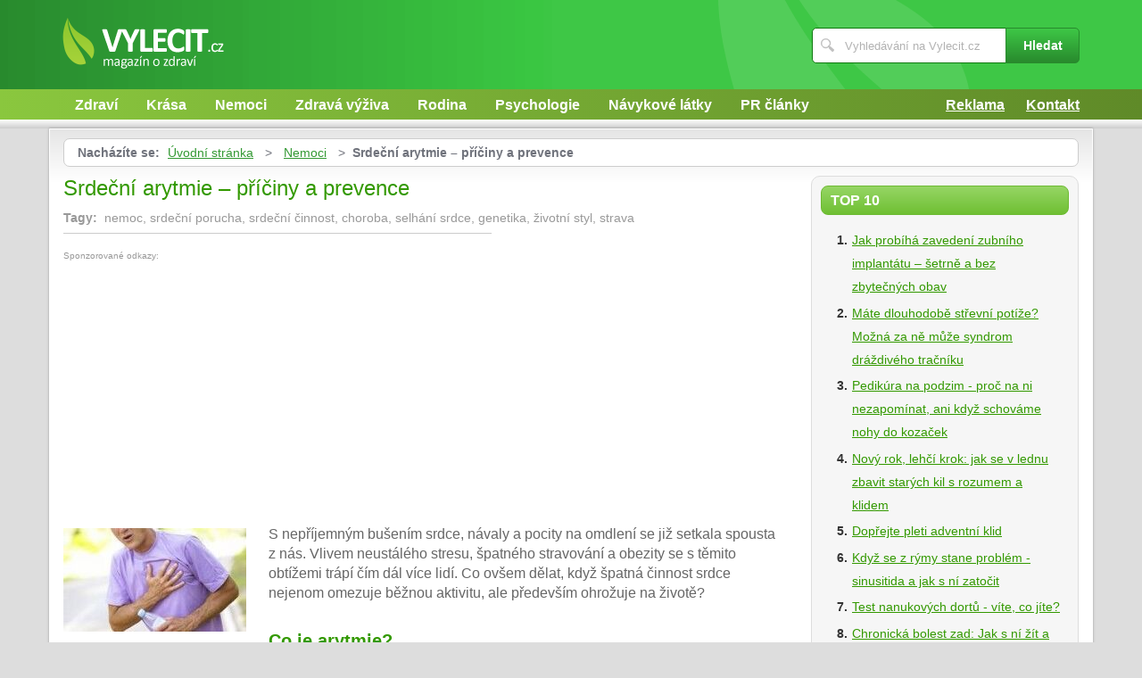

--- FILE ---
content_type: text/html; charset=UTF-8
request_url: https://www.vylecit.cz/1469/srdecni-arytmie-priciny-a-prevence/
body_size: 6242
content:
<!DOCTYPE html>
<!--[if IE 7 ]>    <html lang="cs" class="ie7 no-js"> <![endif]-->
<!--[if IE 8 ]>    <html lang="cs" class="ie8 no-js"> <![endif]-->
<!--[if IE 9 ]>    <html lang="cs" class="ie9 no-js"> <![endif]-->
<!--[if (gt IE 9)|!(IE)]><!--> <html lang="cs" class="no-js"> <!--<![endif]-->
	<head>
		<meta charset="utf-8" />
		<!--[if IE]><meta http-equiv="X-UA-Compatible" content="IE=edge,chrome=1"><![endif]-->
		<meta name="viewport" content="width=device-width, initial-scale=1.0, minimum-scale=1.0, maximum-scale=1.0, user-scalable=0" />
		<title>Srdeční arytmie – příčiny a prevence — Vylecit.cz</title>
					<meta name="description" content="S nepříjemným bušením srdce, návaly a pocity na omdlení se jižsetkala spousta z nás. Vlivem neustálého stresu, špatného stravování aobezity se s těm ..." />
							<meta name="keywords" content="nemoc, srdeční porucha, srdeční činnost, choroba, selhání srdce, genetika, životní styl, strava" />
							<meta property="og:title" content="Srdeční arytmie – příčiny a prevence — Vylecit.cz" />
							<meta property="og:description" content="S nepříjemným bušením srdce, návaly a pocity na omdlení se jižsetkala spousta z nás. Vlivem neustálého stresu, špatného stravování aobezity se s těm ..." />
							<meta property="og:image" content="https://www.vylecit.cz/assets/clanky/2012-12/clanek01469/title_clanek01469.jpg" />
				<link rel="stylesheet" type="text/css" href="/css/style.css" media="screen" />
		<link rel="stylesheet" type="text/css" href="/css/my.css" media="screen" />
		<link rel="stylesheet" type="text/css" href="/css/print.css" media="print" />
		
		<script>document.documentElement.className = document.documentElement.className.replace('no-js', 'js');</script>
		<!--[if IE 8 ]> <script src="js/respond.min.js"></script><![endif]-->
	</head>
	<body class="page-homepage">
				<p id="menu-accessibility">
			<a title="Přejít k obsahu (Klávesová zkratka: Alt + 2)" accesskey="2" href="#main">Přejít k obsahu</a>
			<span class="hide">|</span>
			<a href="#menu-main">Přejít k hlavnímu menu</a>
			<span class="hide">|</span>
			<a href="#form-search">Přejít k vyhledávání</a>
		</p>
		<div id="header">
	<div class="row-main">
		<p id="logo">
			<a href="/"><img src="/img/logo.png" alt="logo" width="181" height="58" /></a>
		</p>
	</div>
</div>
<div id="menu-main">
	<div class="row-main">
		<a href="#" class="menu-toggle"><span class="vhide">Zobrazit menu</span></a>
		<ul class="reset menu">
				
									
					<li>
													<a class="" href="/kategorie/28/zdravi/">Zdraví</a>											</li>										
									
					<li>
													<a class="" href="/kategorie/30/krasa/">Krása</a>											</li>										
									
					<li>
													<a class="" href="/kategorie/38/nemoci/">Nemoci</a>											</li>										
									
					<li>
													<a class="" href="/kategorie/35/zdrava-vyziva/">Zdravá výživa</a>											</li>										
									
					<li>
													<a class="" href="/kategorie/32/rodina/">Rodina</a>											</li>										
									
					<li>
													<a class="" href="/kategorie/29/psychologie/">Psychologie</a>											</li>										
									
					<li>
													<a class="" href="/kategorie/31/navykove-latky/">Návykové látky</a>											</li>										
									
					<li>
													<a class="" href="/kategorie/37/pr-clanky/">PR články</a>											</li>										
							
					</ul>
					<ul class="reset r">
									<li><a href="/reklama/">Reklama</a></li>
									<li><a href="/kontakt/">Kontakt</a></li>
							</ul>	
			</div>
</div>
<div class="box-strip">
	<div class="row-main">
		<div class="box-adv">
					</div>
	</div>
</div>		
		<div id="main">
			<div class="row-main">
				<div class="content-main">
					<p id="menu-breadcrumb">
													<strong>Nacházíte se:</strong>
																		
																						<a href="/">Úvodní stránka</a>									
																	
															&nbsp;&gt;&nbsp;
																															<a href="/kategorie/38/nemoci/">Nemoci</a>																	
																	
															&nbsp;&gt;&nbsp;
																						<strong>Srdeční arytmie – příčiny a prevence</strong>
									
														
						
				</p>
				<div class="row">
					<div class="col col-content">
						<div class=' '>
	<!-- google_ad_section_start -->	
	<h1><span class='fn'>Srdeční arytmie – příčiny a prevence</span></h1>
			<p class='tags'>
			<strong>Tagy:</strong>&nbsp;
							
											
				nemoc, 						
											
								
				srdeční porucha, 						
											
								
				srdeční činnost, 						
											
								
				choroba, 						
											
								
				selhání srdce, 						
											
								
				genetika, 						
											
								
				životní styl, 						
											
								
				strava						
											
								
		</p>																
					
		<div class='content'>
			<div id='article-top'><div class='content not4bbtext'><p style='font-size: 0.6em; color: #999; margin-bottom: 2px; padding-bottom: 2px'>Sponzorované odkazy:</p>

<script type="text/javascript"><!--
google_ad_client = "pub-0888445885747128";
/* 336x280, vytvořeno 2.8.09 */
google_ad_slot = "8425746600";
google_ad_width = 336;
google_ad_height = 280;
//-->
</script>
<script type="text/javascript"
src="https://pagead2.googlesyndication.com/pagead/show_ads.js">
</script></div></div>		</div>
			<div class="annot">
					<img title="Srdeční arytmie – příčiny a prevence" class="l" width="205" height="116" src="/assets/clanky/2012-12/clanek01469/title_clanek01469.jpg" alt="Srdeční arytmie – příčiny a prevence" />				<!--FULLTEXTSTART-->			
			<p>S nepříjemným bušením srdce, návaly a pocity na omdlení se již
setkala spousta z nás. Vlivem neustálého stresu, špatného stravování a
obezity se s těmito obtížemi trápí čím dál více lidí. Co ovšem
dělat, když špatná činnost srdce nejenom omezuje běžnou aktivitu, ale
především ohrožuje na životě?</p>

<h2>Co je arytmie?</h2>

<p>Popsat pár slovy arytmii není zrovna jednoduché, laicky řečeno se jedná
o poruchu srdeční činnosti, která ovšem bez zásahu lékařů a
pravidelné léčby může vést k nenávratným poruchám a v některých
případech i k selhání srdce, čili ke smrti. Běžná frekvence
srdečního rytmu se pohybuje okolo 60 až 90 tepů za minutu. Jedince
trpícího arytmií trýzní nepravidelné stahy, které mají mnoho příčin a
také důsledků.</p>

<div><img src="/assets/clanky/2012-12/clanek01469/upload/photo/inside-heart.jpg" alt="Arytmie je geneticky dědičná či získaná, autor: inside.heart"><span style="display: block;" class="pictureInfo">Arytmie je geneticky dědičná či získaná, autor: inside.heart</span></div>

<h2>Příčiny</h2>

<p>Jak již bylo zmíněno, příčin arytmie může být hned několik. Jedním
z velmi častých příčin je vrozená vada, kterou bohužel nelze ovlivnit.
Co ale jednoznačně korigovat lze, je hladina minerálů, jež problémy jak
vyvolá, tak v opačném případě zapudí. Dalším důležitým faktorem je
také hladina hormonů, pití alkoholu, užívání návykových látek, porucha
štítné žlázy, cukrovka či užívání některých léků.</p>

<p>Nejrizikovější skupinou lidí trpících arytmií jsou ti s poškozenou
srdeční svalovinou. Ta může být porušená jak geneticky, tak vlivem
operace či prodělaného traumatu. Srdeční arytmie postihuje také pacienty
po infarktu myokardu nebo angině pectoris. Bohužel existuje také nemálo
případů, kdy dojde k arytmii nedbalostí a špatným životním stylem.
Nadměrná obezita, konzumace mastných pokrmů, alkohol, cigarety, nedostatek
spánku a stres vedou jak k poruchám srdeční činnosti, tak ke spoustě
dalším obtíží.</p>

<h2>Prevence</h2>

<p>A jak se bránit proti srdeční arytmii, která není geneticky daná? Ne
nadarmo se říká, že zdraví životní styl přináší ovoce. Vyvarujte se
proto smaženým pokrmům, nekonzumujte slazené nápoje ani nadmíru sladkého,
do svého života přidejte také fyzickou aktivitu, pobyt na čerstvém vzduchu
a pokud možno, vyvarujte se extrémním stresovým situacím.</p>

<div><img src="/assets/clanky/2012-12/clanek01469/upload/photo/jidlo.jpg" alt="Nezdravá strava může vést k arytmii, autor: inside.heart"><span style="display: block;" class="pictureInfo">Nezdravá strava může vést k arytmii, autor: inside.heart</span></div>		<!--FULLTEXTSTOP-->
	</div>	
	
	<!-- google_ad_section_end -->
			
		<div class='content'>
			<script async src="//pagead2.googlesyndication.com/pagead/js/adsbygoogle.js"></script><div class="lazy-load-ad-054de6a52893afead1fd36a225609614"></div>
		<script>
			setTimeout(function () {
				initVisibleAds_054de6a52893afead1fd36a225609614();
				window.addEventListener('scroll', function (e) {
					initVisibleAds_054de6a52893afead1fd36a225609614();
				}, false);
			}, 0);
		
			function isScrolledIntoView(el) {
				var rect = el.getBoundingClientRect();
				var elemTop = rect.top;
				var elemBottom = rect.bottom;
			
				// Only completely visible elements return true (but that's fine for empty div):
				var isVisible = (elemTop >= 0) && (elemBottom <= window.innerHeight);
				// Partially visible elements return true:
				//isVisible = elemTop < window.innerHeight && elemBottom >= 0;
				return isVisible;
			}
		
			var initVisibleAds_054de6a52893afead1fd36a225609614 = function () {
				var currentScroll = document.scrollingElement.scrollTop;
				var elements = document.getElementsByClassName('lazy-load-ad-054de6a52893afead1fd36a225609614');
		
				for (var i = 0; i < elements.length; i++) {
					var element = elements[i];
					if (isScrolledIntoView(element)) {
						if (window.adsbygoogle) {
							element.classList.remove('lazy-load-ad-054de6a52893afead1fd36a225609614');
							element.classList.add('lazy-loaded-ad');
							element.innerHTML = getAdsenseCode_054de6a52893afead1fd36a225609614();
							loadAd_054de6a52893afead1fd36a225609614();
						}
					}
				}
			};
		
			var getAdsenseCode_054de6a52893afead1fd36a225609614 = function () {
				return `<ins class="adsbygoogle"
     style="display:inline-block;width:336px;height:280px"
     data-ad-client="ca-pub-0888445885747128"
     data-ad-slot="4164665793"></ins>`;
			};
		
			var loadAd_054de6a52893afead1fd36a225609614 = function () {
				
(adsbygoogle = window.adsbygoogle || []).push({});

			};
		</script>
				</div>
		
	<p class="box-info">
		Článek <strong>Srdeční arytmie – příčiny a prevence</strong> byl publikován 30. prosince 2012 v  10.00 v rubrice <a href="/kategorie/38/nemoci/">Nemoci</a>. Autorem článku je <strong><span class="reviewer">Veronika Sýkorová</span></strong>. Pro diskusi slouží komentáře (0).						
			</p>
	
	<div id='rate' class='1469'>Prosím čekejte ...</div>

	<div id='article_enquiry' class='1469'>Prosím čekejte ...</div>
	
			<div class="box-news">
			<h2 class="heading primary">Podobné články</h2>
			<ul class="reset">
					
					<li>
						<a href="/1561/komu-skodi-letani/">Komu škodí létání?</a> 06.08.2013 12.00					</li>		
					
					<li>
						<a href="/1140/borelioza-priznaky-a-lecba/">Borelióza - příznaky a léčba</a> 24.02.2011 00.00					</li>		
					
					<li>
						<a href="/1789/jedlici-dejte-si-pozor-na-fibrilaci-sini/">Jedlíci, dejte si pozor na fibrilaci síní</a> 20.10.2014 12.00					</li>		
							</ul>
		</div>
	
	<div id='article_discussion' class='1469_srdecni-arytmie-priciny-a-prevence'>Prosím čekejte ...</div>
</div>
						
					</div>
					<div class="col col-side">
						
<div class="box-side">
			<h3 class="heading">Top 10</h3>	
		<ol>		
									
				<li><a title="Jak probíhá zavedení zubního implantátu – šetrně a bez zbytečných obav" href="/2444/jak-probiha-zavedeni-zubniho-implantatu-setrne-a-bez-zbytecnych-obav/">Jak probíhá zavedení zubního implantátu – šetrně a bez zbytečných obav</a></li>
									
				<li><a title="Máte dlouhodobě střevní potíže? Možná za ně může syndrom dráždivého tračníku" href="/2439/mate-dlouhodobe-strevni-potize-mozna-za-ne-muze-syndrom-drazdiveho-tracniku/">Máte dlouhodobě střevní potíže? Možná za ně může syndrom dráždivého tračníku</a></li>
									
				<li><a title="Pedikúra na podzim - proč na ni nezapomínat, ani když schováme nohy do kozaček " href="/2436/pedikura-na-podzim-proc-na-ni-nezapominat-ani-kdyz-schovame-nohy-do-kozacek/">Pedikúra na podzim - proč na ni nezapomínat, ani když schováme nohy do kozaček </a></li>
									
				<li><a title="Nový rok, lehčí krok: jak se v lednu zbavit starých kil s rozumem a klidem" href="/2446/novy-rok-lehci-krok-jak-se-v-lednu-zbavit-starych-kil-s-rozumem-a-klidem/">Nový rok, lehčí krok: jak se v lednu zbavit starých kil s rozumem a klidem</a></li>
									
				<li><a title="Dopřejte pleti adventní klid" href="/2442/doprejte-pleti-adventni-klid/">Dopřejte pleti adventní klid</a></li>
									
				<li><a title="Když se z rýmy stane problém - sinusitida a jak s ní zatočit" href="/2441/kdyz-se-z-rymy-stane-problem-sinusitida-a-jak-s-ni-zatocit/">Když se z rýmy stane problém - sinusitida a jak s ní zatočit</a></li>
									
				<li><a title="Test nanukových dortů - víte, co jíte?" href="/1776/test-nanukovych-dortu-vite-co-jite/">Test nanukových dortů - víte, co jíte?</a></li>
									
				<li><a title="Chronická bolest zad: Jak s ní žít a neztratit naději" href="/2440/chronicka-bolest-zad-jak-s-ni-zit-a-neztratit-nadeji/">Chronická bolest zad: Jak s ní žít a neztratit naději</a></li>
									
				<li><a title="Jak připravit tělo i mysl na svátky" href="/2443/jak-pripravit-telo-i-mysl-na-svatky/">Jak připravit tělo i mysl na svátky</a></li>
									
				<li><a title="Chlad, který léčí i osvěží - kryoterapie" href="/2437/chlad-ktery-leci-i-osvezi-kryoterapie/">Chlad, který léčí i osvěží - kryoterapie</a></li>
						
		</ol>		
		<h3 class="heading">Tagy</h3>	
	<p class="tag-cloud">		
				
						
				<a class="tag-7" href="/vyhledavani/strava/">strava</a>			
						
				<a class="tag-10" href="/vyhledavani/zdravotn%C3%AD-benefity-houba%C5%99en%C3%AD/">zdravotní benefity houbaření</a>			
						
				<a class="tag-4" href="/vyhledavani/streptokok/">streptokok</a>			
						
				<a class="tag-6" href="/vyhledavani/Zdrav%C3%A1-v%C3%BD%C5%BEiva/">Zdravá výživa</a>			
						
				<a class="tag-5" href="/vyhledavani/bolest/">bolest</a>			
						
				<a class="tag-1" href="/vyhledavani/dieta/">dieta</a>			
						
				<a class="tag-8" href="/vyhledavani/lymfatick%C3%BD-syst%C3%A9m/">lymfatický systém</a>			
						
				<a class="tag-2" href="/vyhledavani/imunita/">imunita</a>			
						
				<a class="tag-3" href="/vyhledavani/zdrav%C3%AD/">zdraví</a>			
						
				<a class="tag-9" href="/vyhledavani/ochrana-p%C5%99ed-UV-z%C3%A1%C5%99en%C3%ADm/">ochrana před UV zářením</a>			
					
					
	</p>
	<h3 class="heading">Doporučujeme</h3>
	<div id='advise' class='not4bbtext'>
				
						
				<p>Magazín Uzdravim.cz se tématikou <a href="https://www.uzdravim.cz/" title=
"magazín o zdraví a nemocech" >zdraví a nemoci</a>, zdravotní problémy.</p>			
				
					
	</div>
	<div id='other_articles_content'>
		Prosím čekejte ... 
	</div>
</div>
<div class="box-bnr">
	</div>
						
					</div>
				</div>
			</div>
		</div>
		<div class="box-search">
	<div class="row-main">
		<a href="#" class="toggle-search"><span class="vhide">Zobrazit vyhledávání</span></a>
		<form id="form-search" action="/article/search/" method="post">			<p>
				<label for="search" class="vhide">Hledat</label>
				<span class="inp-fix">
					<span class="icon icon-search"></span>
					<input type="text" class="inp-text" name="search" id="search" placeholder="Vyhledávání na Vylecit.cz" />
				</span>
			</p>
			<p>
				<button type="submit" class="btn">
					<span>Hledat</span>
				</button>
			</p>
		</form>	</div>
</div>		<div id="footer">
			<div class="row-main">
	<p class="top">
		<a href="#main" class="js-slide-to"><span class="vhide">Nahoru</span></a>
	</p>
			<ul class="menu-footer">
							<li><a href="/kontakt/">Kontakt</a></li>				
							<li><a href="/reklama/">Reklama</a></li>				
					</ul>	
		<p class="img medianest">
		<a href="http://www.medianest.cz/" target="_blank"><img src="/css/frontend/img/medianest-logo.gif" alt="Media nest" width="130" height="47"></a><!--/img/logo-media-nest.svg-->
	</p>
	<p class="cnt">
		<strong>Vylecit.cz</strong> <a class="rss" href="/feed/type/article/"><img width="16" height="11" src="/img/illust/rss.jpg" alt="RSS" /></a><br />
		Přebírání textů z těchto stránek je bez svolení autora trestné.
	</p>
</div>		</div>
				<script type="text/javascript" src="/min/serve/g/default_js/1709824267/"></script>		
		<script>
			App.run({})
		</script>
				<a href="https://www.toplist.cz/stat/778670">
<script type="text/javascript">
<!--
document.write ('<img src="https://toplist.cz/dot.asp?id=778670&amp;http='+escape(document.referrer)+'&amp;wi='+escape(window.screen.width)+'&amp;he='+escape(window.screen.height)+'&amp;cd='+escape(window.screen.colorDepth)+'&amp;t='+escape(document.title)+'" width="1" height="1" border="0" alt="TOPlist" />');
//-->
</script>
</a>
<noscript>
<div><img src="https://toplist.cz/dot.asp?id=778670" alt="TOPlist" width="1" height="1" /></div>
</noscript>
<script type="text/javascript">
var gaJsHost = (("https:" == document.location.protocol) ? "https://ssl." : "http://www.");
document.write(unescape("%3Cscript src=\'" + gaJsHost + "google-analytics.com/ga.js\' type=\'text/javascript\'%3E%3C/script%3E"));
</script>
<script type="text/javascript">
var pageTracker = _gat._getTracker("UA-603021-26");
pageTracker._trackPageview();
</script>
<script type="text/javascript">
window.google_analytics_uacct = "UA-603021-26"; 
</script>	</body>
</html>

--- FILE ---
content_type: text/html; charset=UTF-8
request_url: https://www.vylecit.cz/autocomplete/generateArticleRate
body_size: 51
content:
<p class='box-rate'>
Líbí se Vám tento článek? <a href="#" onclick="rateArticle(1469, 'yes');return false;">Ano</a> / <a href="#" onclick="rateArticle(1469, 'no');return false;">Ne</a></p>


--- FILE ---
content_type: text/html; charset=UTF-8
request_url: https://www.vylecit.cz/autocomplete/generateDiscussion
body_size: 109
content:
<h2 class='heading secondary'>Diskuse k článku</h2>
<p>Tento článek neobsahuje dosud žádný komentář.</p>
<p>
<a class="btn" href="/1469/srdecni-arytmie-priciny-a-prevence/komentare/"><span>Přidat příspěvek</span></a>
</p>


--- FILE ---
content_type: text/html; charset=utf-8
request_url: https://www.google.com/recaptcha/api2/aframe
body_size: 270
content:
<!DOCTYPE HTML><html><head><meta http-equiv="content-type" content="text/html; charset=UTF-8"></head><body><script nonce="D_1Z2lVKMRBPJ0ffxxkNDw">/** Anti-fraud and anti-abuse applications only. See google.com/recaptcha */ try{var clients={'sodar':'https://pagead2.googlesyndication.com/pagead/sodar?'};window.addEventListener("message",function(a){try{if(a.source===window.parent){var b=JSON.parse(a.data);var c=clients[b['id']];if(c){var d=document.createElement('img');d.src=c+b['params']+'&rc='+(localStorage.getItem("rc::a")?sessionStorage.getItem("rc::b"):"");window.document.body.appendChild(d);sessionStorage.setItem("rc::e",parseInt(sessionStorage.getItem("rc::e")||0)+1);localStorage.setItem("rc::h",'1768895750483');}}}catch(b){}});window.parent.postMessage("_grecaptcha_ready", "*");}catch(b){}</script></body></html>